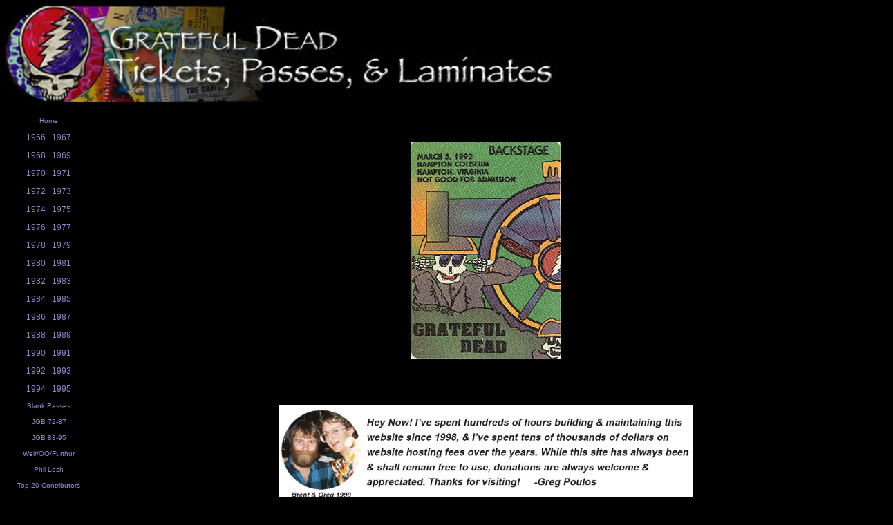

--- FILE ---
content_type: text/html; charset=UTF-8
request_url: https://deadstubs.com/showimage.php?iid=1600&text=03-05-92%20Pass
body_size: 980
content:
<html>
<title>Grateful Dead Tickets, Passes, & Laminates</title>
<link rel=stylesheet href="style.css" type="text/css">
<!-- Dead Tickets, Passes, & Laminates: The definitive online resource for finding an image of a Grateful Dead ticket, backstage pass, or laminate. -->
<meta name="description" content="Dead Tickets, Passes, & Laminates: The definitive online resource for finding animage of a Grateful Dead ticket, backstage pass, or laminate.">
<meta name="keywords" content="Grateful Dead, Dead, ticket, backstage pass, laminate, poster, image, backstage, pass, archive, garcia, jerry, jerry garcia, bob weir, weir, phil lesh, lesh, brent mydland, mydland, bill kreutzmann, kreutzmann, mickey hart, hart, pigpen, ron mckernan, mckernan, keith godchaux, godchaux, donna godchaux, bruce hornsby, hornsby, fillmore, fillmore east, fillmore west, ephemera, history, historical, ticket stub, tix, phish, coventry">

<body text="#fff" bgcolor="#000">

<div style="background:#000;">
<p align="left"><img src="images/toplogo.jpg" border="0" style="width:100%; max-width:800px; padding-bottom:10px;"></p>
</div>

<div style="background-color:#000; display:grid; grid-template-columns:0.1fr 1fr; grid-gap:0px; margin-top:-12px; width:100%;">

<div style="background:#000; vertical-align:top; width:150px; max-width:125px;">

<p align="center"><a href="index.php"><font class="tiny2">Home</font></a></p>

<p align="center">
<a href="showlist.php?band=1&year=1966" >1966</a>&nbsp;&nbsp;
<a href="showlist.php?band=1&year=1967" >1967</a>
</p>

<p align="center">
<a href="showlist.php?band=1&year=1968" >1968</a>&nbsp;&nbsp;
<a href="showlist.php?band=1&year=1969" >1969</a>
</p>

<p align="center">
<a href="showlist.php?band=1&year=1970" >1970</a>&nbsp;&nbsp;
<a href="showlist.php?band=1&year=1971" >1971</a>
</p>

<p align="center">
<a href="showlist.php?band=1&year=1972" >1972</a>&nbsp;&nbsp;
<a href="showlist.php?band=1&year=1973" >1973</a>
</p>

<p align="center">
<a href="showlist.php?band=1&year=1974" >1974</a>&nbsp;&nbsp;
<a href="showlist.php?band=1&year=1975" >1975</a>
</p>

<p align="center">
<a href="showlist.php?band=1&year=1976" >1976</a>&nbsp;&nbsp;
<a href="showlist.php?band=1&year=1977" >1977</a>
</p>

<p align="center">
<a href="showlist.php?band=1&year=1978" >1978</a>&nbsp;&nbsp;
<a href="showlist.php?band=1&year=1979" >1979</a>
</p>

<p align="center">
<a href="showlist.php?band=1&year=1980" >1980</a>&nbsp;&nbsp;
<a href="showlist.php?band=1&year=1981" >1981</a>
</p>

<p align="center">
<a href="showlist.php?band=1&year=1982" >1982</a>&nbsp;&nbsp;
<a href="showlist.php?band=1&year=1983" >1983</a>
</p>

<p align="center">
<a href="showlist.php?band=1&year=1984" >1984</a>&nbsp;&nbsp;
<a href="showlist.php?band=1&year=1985" >1985</a>
</p>

<p align="center">
<a href="showlist.php?band=1&year=1986" >1986</a>&nbsp;&nbsp;
<a href="showlist.php?band=1&year=1987" >1987</a>
</p>

<p align="center">
<a href="showlist.php?band=1&year=1988" >1988</a>&nbsp;&nbsp;
<a href="showlist.php?band=1&year=1989" >1989</a>
</p>

<p align="center">
<a href="showlist.php?band=1&year=1990" >1990</a>&nbsp;&nbsp;
<a href="showlist.php?band=1&year=1991" >1991</a>
</p>

<p align="center">
<a href="showlist.php?band=1&year=1992" >1992</a>&nbsp;&nbsp;
<a href="showlist.php?band=1&year=1993" >1993</a>
</p>

<p align="center">
<a href="showlist.php?band=1&year=1994" >1994</a>&nbsp;&nbsp;
<a href="showlist.php?band=1&year=1995" >1995</a>
</p>

<p align="center">
<a href="showlist.php?band=1&year=0000" ><font class="tiny2">Blank Passes</font></a>
</p>

<p align="center">
<a href="showlist.php?band=2&year=J1"><font class="tiny2">JGB 72-87</font></a>
</p>

<p align="center">
<a href="showlist.php?band=2&year=J2"><font class="tiny2">JGB 88-95</font></a>
</p>

<p align="center">
<a href="showlist.php?band=3&year=" ><font class="tiny2">Weir/OO/Furthur</font></a>
</p>

<p align="center">
<a href="showlist.php?band=6&year=" ><font class="tiny2">Phil Lesh</font></a>
</p>

<p align="center">
<a href="showtop.php"><font class="tiny2">Top 20 Contributors</font></a>
</p>

<p align="center">
<a href="deadcount.php"><font class="tiny2">Current Count</font></a>
</p>

<p align="center">
<a href="/tiger" target="_blank"><font class="tiny2">Playing Jerry Garcia's Tiger Guitar</font></a>
</p>

<p align="center">
<a href="contact.php"><font class="tiny2">Contact Me</font></a>
</p>

<p align="center">
<a href="https://www.paypal.me/gpoulos71" target="_blank"><strong>Donate</strong></a>
</p>



</div>

<div style="background-color:#000; width:100%; vertical-align:top; vertical-align:left; padding-top:20px; padding-right:20px; padding-bottom:20px;">


<!-- CONTENT GOES HERE -->



<br><br><center><img src='images/passes/b920305.jpg'><br><br><br></center>

<br><br>
<p align="center"><a href="https://www.paypal.me/gpoulos71" target="_blank"><img src="images/donate-banner.jpg" border="0" style="max-width:600px; width:100%;"></a></p>


</div>
</div>

</body>
</html>
